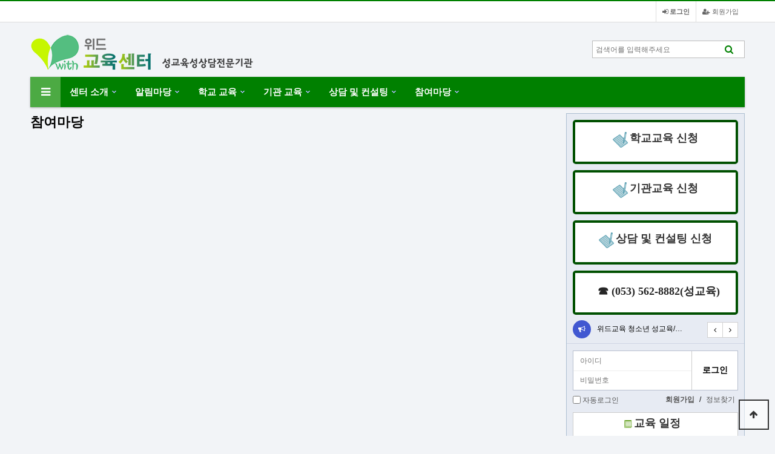

--- FILE ---
content_type: text/html; charset=utf-8
request_url: http://www.withedu.kr/bbs/group.php?gr_id=community
body_size: 29445
content:
<!doctype html>
<html lang="ko">
<head>
<meta charset="utf-8">
<meta name="title" content="성교육 성상담 전문기관 위드교육센터입니다." />
<meta name="description" content="위드교육센터는 성교육, 성상담 전문기관으로서 1. 생명존중 의식과 인권감수성 을 높혀서 서로 존중하고 차별없는 세상을 만들고자 합니다. 2. 성 인지력을 향상하고 성적고정관념에서 벗어나서, ​성별에 관계없이 개인의 능력과 소질을 계발하도록 돕고자 합니다. 3. 청소년들이 올바른 성지식습득을 통해서 성적자기결정권을 가진 건강한 성적 주체자로 성장할 수 있도록 돕고자 합니다." />
<meta name="keyword" content="성교육 성상담 전문기관 위드교육센터,www.withedu.kr" />
<meta name="format-detection" content="telephone=no"/>
<meta http-equiv="imagetoolbar" content="no">
<meta http-equiv="X-UA-Compatible" content="IE=edge">
<title>참여마당 | 위드교육센터</title>
<link rel="stylesheet" href="http://www.withedu.kr/theme/basic/css/default.css?ver=171106">
<link rel="stylesheet" href="http://www.withedu.kr/theme/basic/skin/latest/notice/style.css?ver=171106">
<link rel="stylesheet" href="http://www.withedu.kr/theme/basic/skin/outlogin/basic/style.css?ver=171106">
<link rel="stylesheet" href="http://www.withedu.kr/theme/basic/skin/visit/basic/style.css?ver=171106">
<!--[if lte IE 8]>
<script src="http://www.withedu.kr/js/html5.js"></script>
<![endif]-->
<script>
// 자바스크립트에서 사용하는 전역변수 선언
var g5_url       = "http://www.withedu.kr";
var g5_bbs_url   = "http://www.withedu.kr/bbs";
var g5_is_member = "";
var g5_is_admin  = "";
var g5_is_mobile = "";
var g5_bo_table  = "";
var g5_sca       = "";
var g5_editor    = "";
var g5_cookie_domain = "";
</script>
<script src="http://www.withedu.kr/js/jquery-1.8.3.min.js"></script>
<script src="http://www.withedu.kr/js/jquery.menu.js?ver=171106"></script>
<script src="http://www.withedu.kr/js/common.js?ver=171106"></script>
<script src="http://www.withedu.kr/js/wrest.js?ver=171106"></script>
<script src="http://www.withedu.kr/js/placeholders.min.js"></script>
<link rel="stylesheet" href="http://www.withedu.kr/js/font-awesome/css/font-awesome.min.css">
<script src="http://www.withedu.kr/js/jquery.bxslider.js"></script>
</head>
<body>

<!-- 상단 시작 { -->
<div id="hd">
    <h1 id="hd_h1">참여마당</h1>

    <div id="skip_to_container"><a href="#container">본문 바로가기</a></div>

        <div id="tnb">
        <ul>
                        <li><a href="http://www.withedu.kr/bbs/register.php"><i class="fa fa-user-plus" aria-hidden="true"></i> 회원가입</a></li>
            <li><a href="http://www.withedu.kr/bbs/login.php"><b><i class="fa fa-sign-in" aria-hidden="true"></i> 로그인</b></a></li>
            
        </ul>
  
    </div>
    <div id="hd_wrapper">

        <div id="logo">
            <a href="http://www.withedu.kr"><img src="http://www.withedu.kr/img/logo.png" alt="위드교육센터 - 성교육성상담전문기관"></a>
        </div>

		        <fieldset id="hd_sch">
            <legend>사이트 내 전체검색</legend>
            <form name="fsearchbox" method="get" action="http://www.withedu.kr/bbs/search.php" onsubmit="return fsearchbox_submit(this);">
            <input type="hidden" name="sfl" value="wr_subject||wr_content">
            <input type="hidden" name="sop" value="and">
            <label for="sch_stx" class="sound_only">검색어<strong class="sound_only"> 필수</strong></label>
            <input type="text" name="stx" id="sch_stx" maxlength="20" placeholder="검색어를 입력해주세요">
			<button type="submit" id="sch_submit" value="검색"><i class="fa fa-search" aria-hidden="true"></i><span class="sound_only">검색</span></button>
            </form>

            <script>
            function fsearchbox_submit(f)
            {
                if (f.stx.value.length < 2) {
                    alert("검색어는 두글자 이상 입력하십시오.");
                    f.stx.select();
                    f.stx.focus();
                    return false;
                }

                // 검색에 많은 부하가 걸리는 경우 이 주석을 제거하세요.
                var cnt = 0;
                for (var i=0; i<f.stx.value.length; i++) {
                    if (f.stx.value.charAt(i) == ' ')
                        cnt++;
                }

                if (cnt > 1) {
                    alert("빠른 검색을 위하여 검색어에 공백은 한개만 입력할 수 있습니다.");
                    f.stx.select();
                    f.stx.focus();
                    return false;
                }

                return true;
            }
            </script>
        </fieldset>

    </div>
    <nav id="gnb">
        <h2>메인메뉴</h2>
        <div class="gnb_wrap">
            <ul id="gnb_1dul">
                <li class="gnb_1dli gnb_mnal"><button type="button" class="gnb_menu_btn"><i class="fa fa-bars" aria-hidden="true"></i><span class="sound_only">전체메뉴열기</span></button></li>
                                <li class="gnb_1dli" style="z-index:999">
                    <a href="/bbs/content.php?co_id=company" target="_self" class="gnb_1da">센터 소개</a>
                    <span class="bg">하위분류</span><ul class="gnb_2dul">
                        <li class="gnb_2dli"><a href="/bbs/content.php?co_id=company" target="_self" class="gnb_2da">센터 소개</a></li>
                                            <li class="gnb_2dli"><a href="/bbs/content.php?co_id=gangsa" target="_self" class="gnb_2da">강사 소개</a></li>
                                            <li class="gnb_2dli"><a href="/company/with_place.php" target="_self" class="gnb_2da">오시는 길</a></li>
                    </ul>
                </li>
                                <li class="gnb_1dli" style="z-index:998">
                    <a href="/bbs/group.php?gr_id=alim_madan" target="_self" class="gnb_1da">알림마당</a>
                    <span class="bg">하위분류</span><ul class="gnb_2dul">
                        <li class="gnb_2dli"><a href="/bbs/board.php?bo_table=notice" target="_self" class="gnb_2da">공지사항</a></li>
                                            <li class="gnb_2dli"><a href="/bbs/board.php?bo_table=gallery" target="_self" class="gnb_2da">갤러리</a></li>
                    </ul>
                </li>
                                <li class="gnb_1dli" style="z-index:997">
                    <a href="/edu_school/edu_intro.php" target="_self" class="gnb_1da">학교 교육</a>
                    <span class="bg">하위분류</span><ul class="gnb_2dul">
                        <li class="gnb_2dli"><a href="/edu_school/edu_intro.php" target="_self" class="gnb_2da">교육 안내</a></li>
                                            <li class="gnb_2dli"><a href="/edu_school/edu_proposal_form.php" target="_self" class="gnb_2da">교육 신청</a></li>
                                            <li class="gnb_2dli"><a href="/edu_school/edu_schedule.php" target="_self" class="gnb_2da">교육 일정</a></li>
                                            <li class="gnb_2dli"><a href="/edu_school/edu_proposal_confirm.php" target="_self" class="gnb_2da">신청 확인</a></li>
                                            <li class="gnb_2dli"><a href="/edu_school/edu_proposal_unyong.php" target="_self" class="gnb_2da">운영 확인</a></li>
                    </ul>
                </li>
                                <li class="gnb_1dli" style="z-index:996">
                    <a href="/edu_gigwan/edu_gigwan_intro.php" target="_self" class="gnb_1da">기관 교육</a>
                    <span class="bg">하위분류</span><ul class="gnb_2dul">
                        <li class="gnb_2dli"><a href="/edu_gigwan/edu_gigwan_intro.php" target="_self" class="gnb_2da">교육 안내</a></li>
                                            <li class="gnb_2dli"><a href="/edu_gigwan/edu_gigwan_form.php" target="_self" class="gnb_2da">교육 신청</a></li>
                                            <li class="gnb_2dli"><a href="/edu_gigwan/edu_schedule2.php" target="_self" class="gnb_2da">교육 일정</a></li>
                                            <li class="gnb_2dli"><a href="/edu_gigwan/edu_gigwan_confirm.php" target="_self" class="gnb_2da">신청 확인</a></li>
                                            <li class="gnb_2dli"><a href="/edu_gigwan/edu_gigwan_unyong.php" target="_self" class="gnb_2da">운영 확인</a></li>
                    </ul>
                </li>
                                <li class="gnb_1dli" style="z-index:995">
                    <a href="/consulting/consulting_intro.php" target="_self" class="gnb_1da">상담 및 컨설팅</a>
                    <span class="bg">하위분류</span><ul class="gnb_2dul">
                        <li class="gnb_2dli"><a href="/consulting/consulting_intro.php" target="_self" class="gnb_2da">상담 및 컨설팅 안내</a></li>
                                            <li class="gnb_2dli"><a href="/consulting/edu_consulting_form.php" target="_self" class="gnb_2da">상담 및 컨설팅 신청</a></li>
                                            <li class="gnb_2dli"><a href="/consulting/edu_consulting_confirm.php" target="_self" class="gnb_2da">상담 및 컨설팅 확인</a></li>
                    </ul>
                </li>
                                <li class="gnb_1dli" style="z-index:994">
                    <a href="/bbs/group.php?gr_id=community" target="_self" class="gnb_1da">참여마당</a>
                    <span class="bg">하위분류</span><ul class="gnb_2dul">
                        <li class="gnb_2dli"><a href="/bbs/board.php?bo_table=free" target="_self" class="gnb_2da">자유게시판</a></li>
                                            <li class="gnb_2dli"><a href="/bbs/board.php?bo_table=gangsa" target="_self" class="gnb_2da">강사들의 방</a></li>
                    </ul>
                </li>
                            </ul>
            <div id="gnb_all">
                <h2>전체메뉴</h2>
                <ul class="gnb_al_ul">
                                        <li class="gnb_al_li">
                        <a href="/bbs/content.php?co_id=company" target="_self" class="gnb_al_a">센터 소개</a>
                        <ul>
                            <li><a href="/bbs/content.php?co_id=company" target="_self"><i class="fa fa-caret-right" aria-hidden="true"></i> 센터 소개</a></li>
                                                    <li><a href="/bbs/content.php?co_id=gangsa" target="_self"><i class="fa fa-caret-right" aria-hidden="true"></i> 강사 소개</a></li>
                                                    <li><a href="/company/with_place.php" target="_self"><i class="fa fa-caret-right" aria-hidden="true"></i> 오시는 길</a></li>
                        </ul>
                    </li>
                                        <li class="gnb_al_li">
                        <a href="/bbs/group.php?gr_id=alim_madan" target="_self" class="gnb_al_a">알림마당</a>
                        <ul>
                            <li><a href="/bbs/board.php?bo_table=notice" target="_self"><i class="fa fa-caret-right" aria-hidden="true"></i> 공지사항</a></li>
                                                    <li><a href="/bbs/board.php?bo_table=gallery" target="_self"><i class="fa fa-caret-right" aria-hidden="true"></i> 갤러리</a></li>
                        </ul>
                    </li>
                                        <li class="gnb_al_li">
                        <a href="/edu_school/edu_intro.php" target="_self" class="gnb_al_a">학교 교육</a>
                        <ul>
                            <li><a href="/edu_school/edu_intro.php" target="_self"><i class="fa fa-caret-right" aria-hidden="true"></i> 교육 안내</a></li>
                                                    <li><a href="/edu_school/edu_proposal_form.php" target="_self"><i class="fa fa-caret-right" aria-hidden="true"></i> 교육 신청</a></li>
                                                    <li><a href="/edu_school/edu_schedule.php" target="_self"><i class="fa fa-caret-right" aria-hidden="true"></i> 교육 일정</a></li>
                                                    <li><a href="/edu_school/edu_proposal_confirm.php" target="_self"><i class="fa fa-caret-right" aria-hidden="true"></i> 신청 확인</a></li>
                                                    <li><a href="/edu_school/edu_proposal_unyong.php" target="_self"><i class="fa fa-caret-right" aria-hidden="true"></i> 운영 확인</a></li>
                        </ul>
                    </li>
                                        <li class="gnb_al_li">
                        <a href="/edu_gigwan/edu_gigwan_intro.php" target="_self" class="gnb_al_a">기관 교육</a>
                        <ul>
                            <li><a href="/edu_gigwan/edu_gigwan_intro.php" target="_self"><i class="fa fa-caret-right" aria-hidden="true"></i> 교육 안내</a></li>
                                                    <li><a href="/edu_gigwan/edu_gigwan_form.php" target="_self"><i class="fa fa-caret-right" aria-hidden="true"></i> 교육 신청</a></li>
                                                    <li><a href="/edu_gigwan/edu_schedule2.php" target="_self"><i class="fa fa-caret-right" aria-hidden="true"></i> 교육 일정</a></li>
                                                    <li><a href="/edu_gigwan/edu_gigwan_confirm.php" target="_self"><i class="fa fa-caret-right" aria-hidden="true"></i> 신청 확인</a></li>
                                                    <li><a href="/edu_gigwan/edu_gigwan_unyong.php" target="_self"><i class="fa fa-caret-right" aria-hidden="true"></i> 운영 확인</a></li>
                        </ul>
                    </li>
                                        <li class="gnb_al_li">
                        <a href="/consulting/consulting_intro.php" target="_self" class="gnb_al_a">상담 및 컨설팅</a>
                        <ul>
                            <li><a href="/consulting/consulting_intro.php" target="_self"><i class="fa fa-caret-right" aria-hidden="true"></i> 상담 및 컨설팅 안내</a></li>
                                                    <li><a href="/consulting/edu_consulting_form.php" target="_self"><i class="fa fa-caret-right" aria-hidden="true"></i> 상담 및 컨설팅 신청</a></li>
                                                    <li><a href="/consulting/edu_consulting_confirm.php" target="_self"><i class="fa fa-caret-right" aria-hidden="true"></i> 상담 및 컨설팅 확인</a></li>
                        </ul>
                    </li>
                                        <li class="gnb_al_li">
                        <a href="/bbs/group.php?gr_id=community" target="_self" class="gnb_al_a">참여마당</a>
                        <ul>
                            <li><a href="/bbs/board.php?bo_table=free" target="_self"><i class="fa fa-caret-right" aria-hidden="true"></i> 자유게시판</a></li>
                                                    <li><a href="/bbs/board.php?bo_table=gangsa" target="_self"><i class="fa fa-caret-right" aria-hidden="true"></i> 강사들의 방</a></li>
                        </ul>
                    </li>
                                    </ul>
                <button type="button" class="gnb_close_btn"><i class="fa fa-times" aria-hidden="true"></i></button>
            </div>
<!--<img src='/imgs/banner_1.jpg' alt=''>-->
        </div>
    </nav>
    <script>
    
    $(function(){
        $(".gnb_menu_btn").click(function(){
            $("#gnb_all").show();
        });
        $(".gnb_close_btn").click(function(){
            $("#gnb_all").hide();
        });
    });

    </script>
</div>
<!-- } 상단 끝 -->

<hr>
<!-- 콘텐츠 시작 { -->
<div id="wrapper">
    <div id="container_wr">
   
    <div id="container">
        <h2 id="container_title"><span>참여마당</span></h2>
<div class="latest_wr">

<!-- 메인화면 최신글 시작 -->
<!-- 메인화면 최신글 끝 -->
</div>
 
 </div>
    <div id="aside">
		 <div style="border:4px solid #005000;margin:10px 10px 0px 10px;border-radius: 5px">
			<a href="http://www.withedu.kr/edu_school/edu_proposal_form.php">
			<div  style="text-align:center;background:#fff;height:65px">
				<br /><img src='/imgs/aplic.png' width='25'/>
				<font size="4" color="#333333"><b> 학교교육 신청</b></font><br /><br />
			</div></a>
		</div>
		 <div style="border:4px solid #005000;border-radius:5px;margin:10px 10px 0px 10px">
			<a href="http://www.withedu.kr/edu_gigwan/edu_gigwan_form.php">
			<div  style="text-align:center;background:#fff;height:65px">
				<br /><img src='/imgs/aplic.png' width='25'/>
				<font size="4" color="#333333"><b> 기관교육 신청</b></font><br /><br />
			</div>
		</div>
		<div style="border:4px solid #005000;margin:10px 10px 0px 10px;border-radius: 5px">
			<a href="http://www.withedu.kr/consulting/edu_consulting_form.php">
			<div  style="text-align:center;background:#fff;height:65px">
				<br /><img src='/imgs/aplic.png' width='25'/>
				<font size="4" color="#333333"><b> 상담 및 컨설팅 신청</b></font><br /><br />
			</div>
			</a>
		</div>
		<div style="border:4px solid #005000;margin:10px 10px 0px 10px;border-radius: 5px">
			<div  style="text-align:center;background:#fff;height:65px;">
				<table ><tr><td height="60" valign="middle">
				<font size="4" color="#262626"><b>&nbsp;&nbsp;☎ (053) 562-8882(성교육)</b></font>
				</td></tr></table>
			</div>
		</div>
        
<div class="notice">
    <h2><a href="http://www.withedu.kr/bbs/board.php?bo_table=notice"><i class="fa fa-bullhorn" aria-hidden="true"></i><span class="sound_only">공지사항</span></a></h2>
    <ul>
            <li>
            <a href="http://www.withedu.kr/bbs/board.php?bo_table=notice&amp;wr_id=45">위드교육 청소년 성교육/…</a>        </li>
            <li>
            <a href="http://www.withedu.kr/bbs/board.php?bo_table=notice&amp;wr_id=43">평리동으로 이사하였습니다<span class="cnt_cmt">1</span></a>        </li>
            <li>
            <a href="http://www.withedu.kr/bbs/board.php?bo_table=notice&amp;wr_id=41">2025년 상반기 평가회…</a>        </li>
            <li>
            <a href="http://www.withedu.kr/bbs/board.php?bo_table=notice&amp;wr_id=39">소년보호사건 2호 수강명…<span class="cnt_cmt">1</span></a>        </li>
            </ul>

</div>
<script>
    $('.notice ul').bxSlider({
        hideControlOnEnd: true,
        pager:false,
        nextText: '<i class="fa fa-angle-right" aria-hidden="true"></i>',
        prevText: '<i class="fa fa-angle-left" aria-hidden="true"></i>'
    });
</script>
        
<!-- 로그인 전 아웃로그인 시작 { -->
<section id="ol_before" class="ol">
    <h2>회원로그인</h2>
    <form name="foutlogin" action="http://www.withedu.kr/bbs/login_check.php" onsubmit="return fhead_submit(this);" method="post" autocomplete="off">
    <fieldset>
        <div class="ol_wr">
            <input type="hidden" name="url" value="%2Fbbs%2Fgroup.php%3Fgr_id%3Dcommunity">
            <label for="ol_id" id="ol_idlabel" class="sound_only">회원아이디<strong>필수</strong></label>
            <input type="text" id="ol_id" name="mb_id" required " maxlength="20" placeholder="아이디">
            <label for="ol_pw" id="ol_pwlabel" class="sound_only">비밀번호<strong>필수</strong></label>
            <input type="password" name="mb_password" id="ol_pw" required  maxlength="20" placeholder="비밀번호">
            <input type="submit" id="ol_submit" value="로그인" class="btn_b02">
        </div>
        <div class="ol_auto_wr"> 
            <div id="ol_auto">
                <input type="checkbox" name="auto_login" value="1" id="auto_login">
                <label for="auto_login" id="auto_login_label">자동로그인</label>
            </div>
            <div id="ol_svc">
                <a href="http://www.withedu.kr/bbs/register.php"><b>회원가입</b></a> /
                <a href="http://www.withedu.kr/bbs/password_lost.php" id="ol_password_lost">정보찾기</a>
            </div>
        </div>
        
    </fieldset>
    </form>
</section>

<script>
$omi = $('#ol_id');
$omp = $('#ol_pw');
$omi_label = $('#ol_idlabel');
$omi_label.addClass('ol_idlabel');
$omp_label = $('#ol_pwlabel');
$omp_label.addClass('ol_pwlabel');

$(function() {

    $("#auto_login").click(function(){
        if ($(this).is(":checked")) {
            if(!confirm("자동로그인을 사용하시면 다음부터 회원아이디와 비밀번호를 입력하실 필요가 없습니다.\n\n공공장소에서는 개인정보가 유출될 수 있으니 사용을 자제하여 주십시오.\n\n자동로그인을 사용하시겠습니까?"))
                return false;
        }
    });
});

function fhead_submit(f)
{
    return true;
}
</script>
<!-- } 로그인 전 아웃로그인 끝 -->
        <section id="visit">
<style type="text/css">
<!--
table {font-size:12px; font-family:맑은 고딕;clear:both;width:100%;border-collapse:collapse;border-spacing:0;}
td {border-collapse:collapse;border-spacing:0;border:1px solid #ffffff;}
#sch_titl{padding:0 0 5px 0}
-->
</style>
 <div style="border:1px solid #cccccc;background:#fff;padding:5px 0 5px 0;margin:10px 0 0 0">

 <p id="sch_titl" align="center"><img src="/img/cal.png" height="15"> <font size="4" color="#333333"><b>교육 일정&nbsp;&nbsp;</b></font></p>
 <table>
           
 </table>
</div>
 <a href="http://www.withedu.kr/edu_school/edu_schedule.php">
 <div style="border:1px solid #c1d1d5;margin-top:10px">
 <table>
   <tr  style="border:1px solid #ffffff;">
     <td height="30" align="center" bgcolor="#ebf4e6" style="border:1px solid #ffffff;">일</td>
     <td align="center" bgcolor="#ebf4e6" style="border:1px solid #ffffff;">월</td>
     <td align="center" bgcolor="#ebf4e6" style="border:1px solid #ffffff;">화</td>
     <td align="center" bgcolor="#ebf4e6" style="border:1px solid #ffffff;">수</td>
     <td align="center" bgcolor="#ebf4e6" style="border:1px solid #ffffff;">목</td>
     <td align="center" bgcolor="#ebf4e6" style="border:1px solid #ffffff;">금</td>
     <td align="center" bgcolor="#ebf4e6" style="border:1px solid #ffffff;">토</td>
   </tr>
          
      <tr>
          <td height="30" align="center" bgcolor="#ffffff"  style="border:1px solid #ffffff;">
            </td>
         <td height="30" align="center" bgcolor="#ffffff"  style="border:1px solid #ffffff;">
            </td>
         <td height="30" align="center" bgcolor="#ffffff"  style="border:1px solid #ffffff;">
            </td>
         <td height="30" align="center" bgcolor="#ffffff"  style="border:1px solid #ffffff;">
            </td>
         <td height="30" align="center" bgcolor="#ffffff"  style="border:1px solid #ffffff;">
       <font color='#000000'>1     </td>
         <td height="30" align="center" bgcolor="#ffffff"  style="border:1px solid #ffffff;">
       <font color='#000000'>2     </td>
         <td height="30" align="center" bgcolor="#ffffff"  style="border:1px solid #ffffff;">
       <font color='#0000FF'>3     </td>
       </tr>
      <tr>
          <td height="30" align="center" bgcolor="#ffffff"  style="border:1px solid #ffffff;">
       <font color='#FF0000'>4     </td>
         <td height="30" align="center" bgcolor="#ffffff"  style="border:1px solid #ffffff;">
       <font color='#000000'>5     </td>
         <td height="30" align="center" bgcolor="#ffffff"  style="border:1px solid #ffffff;">
       <font color='#000000'>6     </td>
         <td height="30" align="center" bgcolor="#ffffff"  style="border:1px solid #ffffff;">
       <font color='#000000'>7     </td>
         <td height="30" align="center" bgcolor="#ffffff"  style="border:1px solid #ffffff;">
       <font color='#000000'>8     </td>
         <td height="30" align="center" bgcolor="#ffffff"  style="border:1px solid #ffffff;">
       <font color='#000000'>9     </td>
         <td height="30" align="center" bgcolor="#ffffff"  style="border:1px solid #ffffff;">
       <font color='#0000FF'>10     </td>
       </tr>
      <tr>
          <td height="30" align="center" bgcolor="#ffffff"  style="border:1px solid #ffffff;">
       <font color='#FF0000'>11     </td>
         <td height="30" align="center" bgcolor="#ffffff"  style="border:1px solid #ffffff;">
       <font color='#000000'>12     </td>
         <td height="30" align="center" bgcolor="#ffffff"  style="border:1px solid #ffffff;">
       <font color='#000000'>13     </td>
         <td height="30" align="center" bgcolor="#ffffff"  style="border:1px solid #ffffff;">
       <font color='#000000'>14     </td>
         <td height="30" align="center" bgcolor="#ffffff"  style="border:1px solid #ffffff;">
       <font color='#000000'>15     </td>
         <td height="30" align="center" bgcolor="#ffffff"  style="border:1px solid #ffffff;">
       <font color='#000000'>16     </td>
         <td height="30" align="center" bgcolor="#ffffff"  style="border:1px solid #ffffff;">
       <font color='#0000FF'>17     </td>
       </tr>
      <tr>
          <td height="30" align="center" bgcolor="#ffffff"  style="border:1px solid #ffffff;">
       <font color='#FF0000'>18     </td>
         <td height="30" align="center" bgcolor="#ffffff"  style="border:1px solid #ffffff;">
       <font color='#000000'>19     </td>
         <td height="30" align="center" bgcolor="#ffffff"  style="border:1px solid #ffffff;">
       <font color='#000000'>20     </td>
         <td height="30" align="center" bgcolor="#ffffff"  style="border:1px solid #ffffff;">
       <font color='#000000'>21     </td>
         <td height="30" align="center" bgcolor="#ffffff"  style="border:1px solid #ffffff;">
       <font color='#000000'>22     </td>
         <td height="30" align="center" bgcolor="#ffffff"  style="border:1px solid #ffffff;">
       <font color='#000000'>23     </td>
         <td height="30" align="center" bgcolor="#ffffff"  style="border:1px solid #ffffff;">
       <font color='#0000FF'>24     </td>
       </tr>
      <tr>
          <td height="30" align="center" bgcolor="#ffffff"  style="border:1px solid #ffffff;">
       <font color='#FF0000'>25     </td>
         <td height="30" align="center" bgcolor="#ffffff"  style="border:1px solid #ffffff;">
       <font color='#000000'>26     </td>
         <td height="30" align="center" bgcolor="#ffffff"  style="border:1px solid #ffffff;">
       <font color='#000000'>27     </td>
         <td height="30" align="center" bgcolor="#ffffff"  style="border:1px solid #ffffff;">
       <font color='#000000'>28     </td>
         <td height="30" align="center" bgcolor="#ffffff"  style="border:1px solid #ffffff;">
       <font color='#000000'>29     </td>
         <td height="30" align="center" bgcolor="#ffffff"  style="border:1px solid #ffffff;">
       <font color='#000000'>30     </td>
         <td height="30" align="center" bgcolor="#e7efaf"  style="border:1px solid #ffffff;">
       <font color='#0000FF'>31     </td>
       </tr>
    </table>
</div>
</a></section>

    </div>
</div>

</div>
<!-- } 콘텐츠 끝 -->

<hr>

<!-- 하단 시작 { -->
<div id="ft">

    <div id="ft_wr">
        <div id="ft_link">
            <a href="http://www.withedu.kr/bbs/content.php?co_id=company">센터소개</a>
            <a href="http://www.withedu.kr/bbs/content.php?co_id=privacy">개인정보처리방침</a>
            <a href="http://www.withedu.kr/bbs/content.php?co_id=provision">서비스이용약관</a>
            <a href="http://www.withedu.kr/bbs/group.php?gr_id=community&amp;device=mobile">모바일버전</a>
        </div>
 <!--       <div id="ft_catch"><img src="http://www.withedu.kr/img/ft_logo.png" alt="그누보드5"></div>-->
        <div id="ft_copy">Copyright &copy; <b>www.withedu.kr</b> All rights reserved.</div>
    </div>
    
    <button type="button" id="top_btn"><i class="fa fa-arrow-up" aria-hidden="true"></i><span class="sound_only">상단으로</span></button>
        <script>
        
        $(function() {
            $("#top_btn").on("click", function() {
                $("html, body").animate({scrollTop:0}, '500');
                return false;
            });
        });
        </script>
</div>


<!-- } 하단 끝 -->

<script>
$(function() {
    // 폰트 리사이즈 쿠키있으면 실행
    font_resize("container", get_cookie("ck_font_resize_rmv_class"), get_cookie("ck_font_resize_add_class"));
});
</script>



<!-- ie6,7에서 사이드뷰가 게시판 목록에서 아래 사이드뷰에 가려지는 현상 수정 -->
<!--[if lte IE 7]>
<script>
$(function() {
    var $sv_use = $(".sv_use");
    var count = $sv_use.length;

    $sv_use.each(function() {
        $(this).css("z-index", count);
        $(this).css("position", "relative");
        count = count - 1;
    });
});
</script>
<![endif]-->

</body>
</html>


--- FILE ---
content_type: text/css
request_url: http://www.withedu.kr/theme/basic/skin/visit/basic/style.css?ver=171106
body_size: 457
content:
@charset "utf-8";
/* 방문자 집계 */
#visit { border-bottom: 0px solid #c1ccda;margin:10px 10px 10px;background:#f2f5f8;position:relative;}
#visit2 { border-bottom: 0px solid #c1ccda;margin:0px 10px 0px;background:#ffc310;position:relative;}
#visit3 { border-bottom: 0px solid #c1ccda;margin:0px 10px 0px;background:#99cbff;position:relative;}
#visit4 { border-bottom: 0px solid #c1ccda;margin:0px 10px 10px;background:#815bd6;position:relative;}
